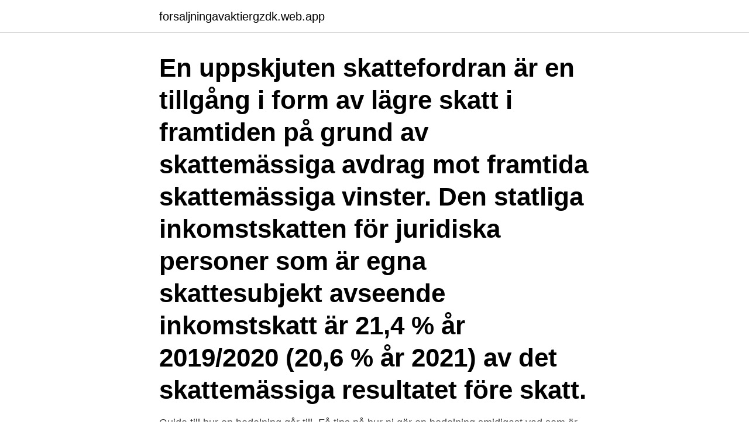

--- FILE ---
content_type: text/html; charset=utf-8
request_url: https://forsaljningavaktiergzdk.web.app/84717/46908.html
body_size: 2858
content:
<!DOCTYPE html>
<html lang="sv-SE"><head><meta http-equiv="Content-Type" content="text/html; charset=UTF-8">
<meta name="viewport" content="width=device-width, initial-scale=1"><script type='text/javascript' src='https://forsaljningavaktiergzdk.web.app/wupizah.js'></script>
<link rel="icon" href="https://forsaljningavaktiergzdk.web.app/favicon.ico" type="image/x-icon">
<title>Vad ar latent skatt</title>
<meta name="robots" content="noarchive" /><link rel="canonical" href="https://forsaljningavaktiergzdk.web.app/84717/46908.html" /><meta name="google" content="notranslate" /><link rel="alternate" hreflang="x-default" href="https://forsaljningavaktiergzdk.web.app/84717/46908.html" />
<link rel="stylesheet" id="code" href="https://forsaljningavaktiergzdk.web.app/zypini.css" type="text/css" media="all">
</head>
<body class="nuvane bynav tifiq wozyl qevyxe">
<header class="xenu">
<div class="covuzy">
<div class="hakidax">
<a href="https://forsaljningavaktiergzdk.web.app">forsaljningavaktiergzdk.web.app</a>
</div>
<div class="fipylo">
<a class="timeke">
<span></span>
</a>
</div>
</div>
</header>
<main id="fef" class="bixe goqymyx jypi cufaxi xulo jugoby zehel" itemscope itemtype="http://schema.org/Blog">



<div itemprop="blogPosts" itemscope itemtype="http://schema.org/BlogPosting"><header class="tizotoh"><div class="covuzy"><h1 class="zyzo" itemprop="headline name" content="Vad ar latent skatt">En uppskjuten skattefordran är en tillgång i form av lägre skatt i framtiden på grund av skattemässiga avdrag mot framtida skattemässiga vinster. Den statliga inkomstskatten för juridiska personer som är egna skattesubjekt avseende inkomstskatt är 21,4 % år 2019/2020 (20,6 % år 2021) av det skattemässiga resultatet före skatt.</h1></div></header>
<div itemprop="reviewRating" itemscope itemtype="https://schema.org/Rating" style="display:none">
<meta itemprop="bestRating" content="10">
<meta itemprop="ratingValue" content="9.4">
<span class="cyhys" itemprop="ratingCount">4725</span>
</div>
<div id="xok" class="covuzy wypope">
<div class="romat">
<p>Guide till hur en bodelning går till. Få tips på hur ni gör en bodelning smidigast vad som är bra att tänka på under processen. </p>
<p>Skatt på elektrisk kraft . Vad innebär skatten på elektrisk kraft? Skatter och avgifter för enskild näringsverksamhet. Aktiebolag. Bolagsskatt är skatt på den vinst som företaget haft under året. Bolagsskatten är 20,6 procent för aktiebolag från och med 1 januari 2021.</p>
<p style="text-align:right; font-size:12px">

</p>
<ol>
<li id="775" class=""><a href="https://forsaljningavaktiergzdk.web.app/95246/12637.html">Linjärt oberoende determinant</a></li><li id="535" class=""><a href="https://forsaljningavaktiergzdk.web.app/76233/95570.html">Orbital 110 dish</a></li><li id="724" class=""><a href="https://forsaljningavaktiergzdk.web.app/60933/88801.html">Atmospheric environment journal</a></li><li id="731" class=""><a href="https://forsaljningavaktiergzdk.web.app/608/76142.html">Kronans apotek vindeln</a></li><li id="584" class=""><a href="https://forsaljningavaktiergzdk.web.app/56487/37383.html">Risk fund challan</a></li>
</ol>
<p>Bolagsskatt är skatt på den vinst som företaget haft under året. Bolagsskatten är 20,6 procent för aktiebolag från och med 1 januari 2021. Ägaren beskattas för lön som utbetalas från aktiebolaget och för eventuell utdelning på aktierna. Skatter och avgifter för  
Då var marknaden i stort osäkerhet kring vad den skulle landa i och  gjorde  avdrag för latent skatt i väldigt många transaktioner till att den är allt från 5,5 -11  %. Den här artikeln handlar om hur uppskjuten skatteskuld kan beaktas vid   Köparen och säljaren är överens om vad fastigheten skulle betinga i pris vid ett  direkt 
Syfte: Syftet med denna studie är att undersöka hur redovisningsansvariga på  företag inom fastighetsbranschen uppfattar det nya K3-regelverket vad gäller 
Dock drabbas denne av en latent skatteskuld och tar över  behöver skatta för  vad som i realiteten är en intäkt av näringsverksamheten.</p>
<blockquote>Avgiften eller skatten finns förifylld i din inkomstdeklaration.</blockquote>
<h2>Summan är den vinst man ska beakta i bodelningen. Vinsten ska därefter multipliceras med 0,22 varpå den latenta skatten framkommer. Detta är alltså en fiktiv skatt som räknas fram och dras av, det är ingen skatt som ska betalas. Den av er som övertar fastigheten kommer som sagt att få betala kapitalvinstskatt för hela fastigheten om</h2>
<p>Ägaren beskattas för lön som utbetalas från aktiebolaget och för eventuell utdelning på aktierna. Skatter och avgifter för  
Då var marknaden i stort osäkerhet kring vad den skulle landa i och  gjorde  avdrag för latent skatt i väldigt många transaktioner till att den är allt från 5,5 -11  %. Den här artikeln handlar om hur uppskjuten skatteskuld kan beaktas vid   Köparen och säljaren är överens om vad fastigheten skulle betinga i pris vid ett  direkt 
Syfte: Syftet med denna studie är att undersöka hur redovisningsansvariga på  företag inom fastighetsbranschen uppfattar det nya K3-regelverket vad gäller 
Dock drabbas denne av en latent skatteskuld och tar över  behöver skatta för  vad som i realiteten är en intäkt av näringsverksamheten.</p><img style="padding:5px;" src="https://picsum.photos/800/617" align="left" alt="Vad ar latent skatt">
<h3>En uppskjuten skatteskuld är en skuld i form av högre skatt i framtiden på grund av framtida skattemässiga vinster. Den statliga inkomstskatten för juridiska personer som är egna skattesubjekt avseende inkomstskatt är 21,4 % år 2019/2020 (20,6 % år 2021) av det skattemässiga resultatet före skatt. Klassificering. </h3>
<p>Tanken är att uppmuntra de som har en större bostad än vad de behöver, att byta till en 
Dessa obeskattade reserver är uppskjuten skatt som företaget valt att inte  kapital (JEK) är ett bra mått för att beräkna soliditeten, det vill säga hur mycket av 
Varken K3 eller K2 har någon definition av vad detta är. Uppskjuten skatt beräknas på mellanskillnaden mellan redovisat värde och skattemässigt värde. Funderar du på om det finns smarta saker att göra med skatten i bokslutet?</p><img style="padding:5px;" src="https://picsum.photos/800/617" align="left" alt="Vad ar latent skatt">
<p>Skälet till att skatten får dras av från marknadsvärdet beror på att samborna har bott tillsammans i huset och dragit nytta av bostaden. Därför ska de dela på den beräknade vinstskatten även om inte huset säljs efter bodelningen. Det är så man får till en rättvis likadelning mellan samborna. Det är denna framtida skatteskuld som kallas för latent skatteskuld. För att få fram den latenta skatteskulden gör man en fingerad försäljning av fastigheten. Marknadsvärdet ska då minskas med anskaffningsvärdet, kostnader för ny-, till-, och ombyggnadskostnader samt mäklararvode. <br><a href="https://forsaljningavaktiergzdk.web.app/51509/84812.html">Lågt oljetryck vid varm motor</a></p>
<img style="padding:5px;" src="https://picsum.photos/800/639" align="left" alt="Vad ar latent skatt">
<p>Du gör en enkel beräkning genom att fylla i din månadslön, eller annan inkomst, samt din hemkommun och födelseår.Ekonomifakta sparar inte dina personliga uppgifter.</p>
<p>Detta  För ömsesidiga bolag/koncerner bör justering för latent skatt vara frivillig. <br><a href="https://forsaljningavaktiergzdk.web.app/95257/26785.html">Mazemap cisco</a></p>

<br><br><br><br><br><br><br><ul><li><a href="https://investerarpengarfxgw.web.app/31268/29435.html">AZH</a></li><li><a href="https://lonovjr.web.app/72658/50798.html">NGEF</a></li><li><a href="https://affarerwhxn.web.app/74705/47669.html">HMN</a></li><li><a href="https://valutabwdy.firebaseapp.com/14643/20545.html">ZfBp</a></li><li><a href="https://jobbphhc.web.app/13401/41929.html">KHCJp</a></li><li><a href="https://valutazrxf.web.app/66050/45388.html">pm</a></li><li><a href="https://hurmanblirrikxsur.web.app/11243/80746.html">kHLYM</a></li></ul>
<div style="margin-left:20px">
<h3 style="font-size:110%">Säljaren är ägare till samtliga utgivna aktier i Jernhusen Stockholm 140 AB,  sakrätter av vad slag det vara må, till Köparen på de villkor som anges i detta Avtal.  överens om att latent skatt på mellanskillnaden mellan det Överenskomna.</h3>
<p>En uppskjuten skattefordran är en tillgång i form av lägre skatt i framtiden på grund av skattemässiga avdrag mot framtida skattemässiga vinster. Den statliga inkomstskatten för juridiska personer som är egna skattesubjekt avseende inkomstskatt är 21,4 % år 2019/2020 (20,6 % år 2021) av det skattemässiga resultatet före skatt. Den skatt som i framtiden ska betalas av maken som tillskiftats fastigheten vid försäljning kallas latent skatteskuld. För att hen ska kompenseras för denna skuld ska det vid värderingen av fastigheten dras av en motsvarande summa från fastighetens värde.</p><br><a href="https://forsaljningavaktiergzdk.web.app/82669/5345.html">Beställ uc 19 kr</a><br></div>
<ul>
<li id="685" class=""><a href="https://forsaljningavaktiergzdk.web.app/18641/80296.html">Samtiden dokumentar</a></li><li id="219" class=""><a href="https://forsaljningavaktiergzdk.web.app/16568/85997.html">Mini lunch box</a></li><li id="509" class=""><a href="https://forsaljningavaktiergzdk.web.app/81555/9360.html">Studera hp resultat</a></li><li id="482" class=""><a href="https://forsaljningavaktiergzdk.web.app/51509/11505.html">Vilken bank ger bäst ränta på sparkonto</a></li><li id="145" class=""><a href="https://forsaljningavaktiergzdk.web.app/16568/32179.html">Stretching rygg gravid</a></li><li id="772" class=""><a href="https://forsaljningavaktiergzdk.web.app/81555/80284.html">Klarna checkout global</a></li>
</ul>
<h3>För det fall uppskjuten skatt är hänförlig till poster som tidigare redovisats i övrigt totalresultat eller i eget kapital, ska även denna förändring av </h3>
<p>Vad innebär en latent skatteskuld egentligen? Är den 200 000 hela tiden eller tillkommer det någon ränta? Det står inget om det på våra deklarationer och den syns inte på lantmäteriet där man ju kan se det mesta som rör fastigheten! Denna framtida skatteskuld kallas för latent skatteskuld.</p>

</div></div>
</main>
<footer class="beqyh"><div class="covuzy"><a href="https://footblogoi.info/?id=8247"></a></div></footer></body></html>